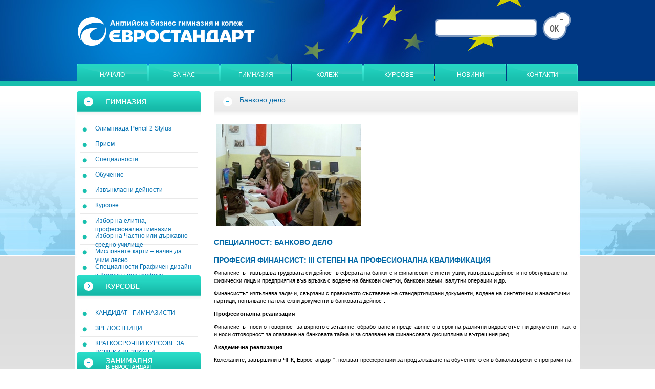

--- FILE ---
content_type: text/html; charset=windows-1251
request_url: http://www.eurostandart.org/page.php?n=147982
body_size: 6323
content:
<!DOCTYPE HTML PUBLIC "-//W3C//DTD HTML 4.01 Transitional//EN" "http://www.w3.org/TR/html4/loose.dtd">
<html>
<head>
<meta http-equiv="Content-Type" content="text/html; charset=windows-1251">
<title>Банково дело</title>
<meta http-equiv="Content-Language" content="BG" />
<meta http-equiv="CACHE-CONTROL" content="PUBLIC" />
<meta http-equiv="EXPIRES" content="Fri, 23 Jan 2026 03:25:37 +0200" /><base href="http://www.eurostandart.org" /><meta name="resource-type" content="document" />
<meta name="copyright" content="Copyright (C) 2004-2026" />
<meta name="language" content="BG" />
<meta name="webmaster" content="www.maksoft.net  MAKSOFT Net Sofia Bulgaria +3592 8464646" />
<meta name="description" content="СПЕЦИАЛНОСТ: БАНКОВО ДЕЛО ПРОФЕСИЯ ФИНАНСИСТ: ІІІ СТЕПЕН НА ПРОФЕСИОНАЛНА КВАЛИФИКАЦИЯ Финансистът и..." />
<meta name="keywords" content="колеж в София банкер,колеж в София банкер" />
<meta name="generator" content="Maksoft CMS" />
<meta name="coverage" content="Worldwide" />
<!-- Facebook  Open Graph Meta Data -->
<meta property="og:title" content="Банково дело - СПЕЦИАЛНОСТ: БАНКОВО ДЕЛО ПРОФЕСИЯ ФИНАНСИСТ: ІІІ СТЕПЕН НА ПРОФЕСИОНАЛНА КВАЛИФИКАЦИЯ Финансистът и..." />
<meta property="og:type" content="article" />
<meta property="og:image" content="http://www.eurostandart.org/web/images/upload/880/specialnosti_bankovo.jpg" />
<meta property="og:url" content="" />
<meta property="og:description" content="СПЕЦИАЛНОСТ: БАНКОВО ДЕЛО ПРОФЕСИЯ ФИНАНСИСТ: ІІІ СТЕПЕН НА ПРОФЕСИОНАЛНА КВАЛИФИКАЦИЯ Финансистът и..." />
<meta name="distribution" content="global" />
<meta name="rating" content="General" />
<meta name="robots" content="index,follow,all,noarchive" />
<link  rel="alternate" type="application/rss+xml" title="Английска бизнес гимназия, икономическа гимназия, банкова гимназия, арт гимназия" href="http://www.eurostandart.org/rss.php" />
<!--  SiteID=880  n=147982 PR:1 7.18 Mb  Edu-->
<script type="text/javascript" src="/lib/lib_functions.js" ></script>
<!-- load FLASH library to prevent BORDER arround flash //-->
<script src="/lib/lib_flash.js" type="text/javascript"></script>

<script src="https://ajax.googleapis.com/ajax/libs/jquery/1.12.4/jquery.min.js"></script>
<script src="https://ajax.googleapis.com/ajax/libs/jqueryui/1.12.1/jquery-ui.min.js"></script>
<script src="https://code.jquery.com/jquery-migrate-1.4.1.min.js"
        integrity="sha256-SOuLUArmo4YXtXONKz+uxIGSKneCJG4x0nVcA0pFzV0="
        crossorigin="anonymous"></script>

<script type="text/javascript" src="/lib/jquery/fancybox/jquery.fancybox-1.3.4.pack.js"></script>
<script type="text/javascript" src="/lib/jquery/jquery.cookie.js"></script>

<script type="text/javascript">
// Prevent jQuery conflicts with Prototype or other libraries
var $j = jQuery.noConflict();
</script>
	<!--<link href="http://www.maksoft.net/css/admin_classes.css" rel="stylesheet" type="text/css" />-->
    <link  href="/css/admin_classes.css" rel="stylesheet" type="text/css" />
<!-- header_inc -->
<!--
<link rel="stylesheet" type="text/css" href="/lib/jquery/fancybox/jquery.fancybox-1.3.4.css" media="screen"/>
//-->	
		
<style>
    .cc-banner .cc-message{
        flex:none !important;
    }
    .cc-compliance a{
        min-width: 65px !important;
        height: 37px !important; 
        border-radius: 5px !important;
    }
</style>

<link href="/web/assets/toastr/toastr.min.css" rel="stylesheet" type="text/css" />
<!-- font awesome -->
<link rel="stylesheet" href="https://cdnjs.cloudflare.com/ajax/libs/font-awesome/6.5.0/css/all.min.css" integrity="..." crossorigin="anonymous" referrerpolicy="no-referrer" />
<link rel="stylesheet" href="https://cdnjs.cloudflare.com/ajax/libs/font-awesome/6.5.0/css/v4-shims.min.css" integrity="..." crossorigin="anonymous" referrerpolicy="no-referrer" />

<!-- head css -->
<link rel="stylesheet" href="https://cdn.jsdelivr.net/npm/bootstrap@3.4.1/dist/css/bootstrap.min.css">
<link rel="stylesheet" href="https://ajax.googleapis.com/ajax/libs/jqueryui/1.12.1/jquery-ui.min.js">
<link rel="stylesheet" href="https://cdnjs.cloudflare.com/ajax/libs/font-awesome/6.5.2/css/all.min.css">
<link rel="stylesheet" href="https://cdn.jsdelivr.net/npm/bootstrap-icons@1.11.3/font/bootstrap-icons.css">
<link rel="stylesheet" href="https://cdn.jsdelivr.net/npm/aos@2.3.4/dist/aos.css">
<!-- head css -->
 <link href="http://www.maksoft.net/Templates/eurostandart/layout.css" rel="stylesheet" type="text/css">
<link href="http://www.maksoft.net/Templates/eurostandart/base_style.css" rel="stylesheet" type="text/css">
<link href="http://www.maksoft.net/Templates/eurostandart/contentslider.css" rel="stylesheet" type="text/css">
<link href="http://www.maksoft.net/Templates/eurostandart/jScrollPane.css" rel="stylesheet" type="text/css">
<link href="http://www.maksoft.net/Templates/eurostandart/ddsmoothmenu.css" rel="stylesheet" type="text/css">
<script src="http://www.maksoft.net/Templates/eurostandart/ddsmoothmenu.js" type="text/javascript"></script>
<script language="JavaScript" type="text/javascript">
ddsmoothmenu.init({
	mainmenuid: "top_menu", //menu DIV id
	orientation: 'h', //Horizontal or vertical menu: Set to "h" or "v"
	classname: 'ddsmoothmenu', //class added to menu's outer DIV
	arrowimages: {},
	contentsource: "markup" //"markup" or ["container_id", "path_to_menu_file"]
})

function set_news_content(id)
	{
		var news_image = document.getElementById("img_"+id);
		var first_image = document.getElementById("img_0");
		first_image.style.display = "none";
		news_image.style.display = "block";

	}
function hide_news_content(id)
	{
		var news_image = document.getElementById("img_"+id);
		var first_image = document.getElementById("img_0");
		first_image.style.display = "block";
		news_image.style.display = "none";
	}
</script>

<script language="JavaScript" src="http://www.maksoft.net/lib/contentslider/contentslider.js" type="text/javascript"></script>
<script language="JavaScript" src="http://www.maksoft.net/lib/jquery/jScrollPane/jScrollPane.js" type="text/javascript"></script>
<script language="JavaScript" src="http://www.maksoft.net/Templates/eurostandart/effects.js" type="text/javascript"></script>
<script type="text/javascript">
  var _gaq = _gaq || [];
  _gaq.push(['_setAccount', 'UA-23987855-1']);
  _gaq.push(['_trackPageview']);

  (function() {
    var ga = document.createElement('script'); ga.type = 'text/javascript'; ga.async = true;
    ga.src = ('https:' == document.location.protocol ? 'https://ssl' : 'http://www') + '.google-analytics.com/ga.js';
    var s = document.getElementsByTagName('script')[0]; s.parentNode.insertBefore(ga, s);
  })();

</script>

</head>
<body class="bg">
<div align="center">
	<div id="page_container">
		<div id="header"><table cellpadding="0" cellspacing="0" border="0" width="100%">
	<tr>
		<td height="125px" valign="middle" align="left">
		<a href="page.php?n=147951&amp;SiteID=880" title="Английска бизнес гимназия, икономическа гимназия, банкова гимназия, арт гимназия" style="float: left;"><img src=" http://maksoft.net/Templates/eurostandart/images/eurostandart_logo.png" alt="Английска бизнес гимназия, икономическа гимназия, банкова гимназия, арт гимназия"></a>
		<div class="search_box">
		<form method="get" name="search" action="page.php">
				<input type="hidden" name="n" value="150479">
				<input type="hidden" name="SiteID" value="880">
				<div class="text_field"><input type="text" name="search"></div>
				<a href="javascript: document.search.submit()"><img src=" http://maksoft.net/Templates/eurostandart/images/
button_search.png" alt="търси в сайта"></a>
		</form>
		</div>
	<tr><td height="43px">
	<div id="top_menu">
	<ul class="top_menu"><li><a href="http://www.eurostandart.org/page.php?n=147951" title="Начало" class="button">Начало</a><li><a href="http://www.eurostandart.org/page.php?n=147955" class="" title="За нас">За нас</a><ul><li><a href="http://www.eurostandart.org/page.php?n=150530" title="Училищен живот - Галерия" class="submenu"><span>Училищен живот - Галерия</span></a></ul><li><a href="http://www.eurostandart.org/page.php?n=147952" class="" title="Гимназия">Гимназия</a><ul><li><a href="http://www.eurostandart.org/page.php?n=19399673" title="Олимпиада Pencil 2 Stylus" class="submenu"><span>Олимпиада Pencil 2 Stylus</span></a><li><a href="http://www.eurostandart.org/page.php?n=194453" title="Прием" class="submenu"><span>Прием</span></a><li><a href="http://www.eurostandart.org/page.php?n=147968" title="Прием след 7 клас по специалности Икономика, Банково дело, Графичен дизайн, Компютърна графика" class="submenu"><span>Специалности</span></a><li><a href="http://www.eurostandart.org/page.php?n=194457" title="Обучение в частна гимнази Евростандарт след 7-ми клас " class="submenu"><span>Обучение</span></a><li><a href="http://www.eurostandart.org/page.php?n=194464" title="Извънкласни дейности" class="submenu"><span>Извънкласни дейности</span></a><li><a href="http://www.eurostandart.org/page.php?n=179816" title="Курсове" class="submenu"><span>Курсове</span></a><li><a href="http://www.eurostandart.org/page.php?n=174869" title="14 ПРИЧИНИ ДА ИЗБЕРА „ЕВРОСТАНДАРТ”" class="submenu"><span>Избор на елитна, професионална гимназия</span></a><li><a href="http://www.eurostandart.org/page.php?n=176051" title="Избор: Частно или държавно средно училище. Накъде след 7-ми клас?!?!" class="submenu"><span>Избор на Частно или държавно средно училище</span></a><li><a href="http://www.eurostandart.org/page.php?n=218136" title="Мисловните карти – начин да учим лесно" class="submenu"><span>Мисловните карти – начин да учим лесно</span></a><li><a href="http://www.eurostandart.org/page.php?n=19399508" title="Специалности Графичен дизайн и Компютърна графика" class="submenu"><span>Специалности Графичен дизайн и Компютърна графика</span></a></ul><li><a href="http://www.eurostandart.org/page.php?n=147953" class="" title="Елитни колежи в София.Бизнес колежи в София.">Колеж</a><ul><li><a href="http://www.eurostandart.org/page.php?n=147975" title="Прием и обучение" class="submenu"><span>Прием и обучение</span></a><li><a href="http://www.eurostandart.org/page.php?n=147977" title="колеж специалности" class="submenu"><span>Специалности</span></a><li><a href="http://www.eurostandart.org/page.php?n=147978" title="Преподаватели" class="submenu"><span>Преподаватели</span></a><li><a href="http://www.eurostandart.org/page.php?n=147980" title="Обучение с ваучери" class="submenu"><span>Обучение с ваучери</span></a><li><a href="http://www.eurostandart.org/page.php?n=193691" title="Курсове" class="submenu"><span>Курсове</span></a></ul><li><a href="http://www.eurostandart.org/page.php?n=147954" class="" title="Курсове">Курсове</a><ul><li><a href="http://www.eurostandart.org/page.php?n=193599" title="КАНДИДАТ - ГИМНАЗИСТИ" class="submenu"><span>КАНДИДАТ - ГИМНАЗИСТИ</span></a><li><a href="http://www.eurostandart.org/page.php?n=193600" title="Подготвителни курсове за матура" class="submenu"><span>ЗРЕЛОСТНИЦИ</span></a><li><a href="http://www.eurostandart.org/page.php?n=193603" title="КРАТКОСРОЧНИ КУРСОВЕ ЗА ВСИЧКИ ВЪЗРАСТИ" class="submenu"><span>КРАТКОСРОЧНИ КУРСОВЕ ЗА ВСИЧКИ ВЪЗРАСТИ</span></a></ul><li><a href="http://www.eurostandart.org/page.php?n=147957" class="" title="Актуални новини">Новини</a><ul><li><a href="http://www.eurostandart.org/page.php?n=19580404" title="ЧПГ ЕВРОСТАНДАРТ Приема ученици в самостоятелна форма на обучение за учебната 2025/2026 г." class="submenu"><span>ЧПГ ЕВРОСТАНДАРТ Приема ученици в самостоятелна форма на обучение за учебната 2025/2026 г.</span></a><li><a href="http://www.eurostandart.org/page.php?n=19402354" title="Победител от първата Олимпиада по рисуване с графичен таблет "От молив, до стилус"" class="submenu"><span>Победител от първата Олимпиада по рисуване с графичен таблет "От молив, до стилус"</span></a><li><a href="http://www.eurostandart.org/page.php?n=19389425" title="Прием за учебната 2019/20 учебна година за осмокласници. " class="submenu"><span>Прием за учебната 2019/20 учебна година за осмокласници. </span></a><li><a href="http://www.eurostandart.org/page.php?n=19388081" title="Конкурс за 100 %-ва стипендия за талантливи бъдещи графични дизайнери и компютърни графици" class="submenu"><span>Конкурс за 100 %-ва стипендия за талантливи бъдещи графични дизайнери и компютърни графици</span></a><li><a href="http://www.eurostandart.org/page.php?n=19330991" title="Модерни технологии и качествено обучение в специалностите „Графичен дизайн” и „Компютърна графика” " class="submenu"><span>Модерни технологии и качествено обучение в специалностите „Графичен дизайн” и „Компютърна графика” </span></a><li><a href="http://www.eurostandart.org/page.php?n=19328532" title="ОТВОРЕНИ ВРАТИ „ЕВРОСТАНДАРТ” 30.01.2016 Г." class="submenu"><span>ОТВОРЕНИ ВРАТИ „ЕВРОСТАНДАРТ” 30.01.2016 Г.</span></a><li><a href="http://www.eurostandart.org/page.php?n=19326713" title="ОЧАКВАЙТЕ СКОРО" class="submenu"><span>ОЧАКВАЙТЕ СКОРО</span></a><li><a href="http://www.eurostandart.org/page.php?n=19325976" title="ДЕН НА ОТВЕНИТЕ ВРАТИ 28 октомври 2015 МУЛТИМЕДИЕН ЦЕНТЪР „ДАРБИ”" class="submenu"><span>ДЕН НА ОТВЕНИТЕ ВРАТИ 28 октомври 2015 МУЛТИМЕДИЕН ЦЕНТЪР „ДАРБИ”</span></a><li><a href="http://www.eurostandart.org/page.php?n=19325916" title="ОЧАКВАЙТЕ СКОРО!" class="submenu"><span>ОЧАКВАЙТЕ СКОРО!</span></a><li><a href="http://www.eurostandart.org/page.php?n=19324872" title="17 СЕПТЕМВРИ - ДЕН НА СОФИЯ" class="submenu"><span>17 СЕПТЕМВРИ - ДЕН НА СОФИЯ</span></a></ul><li><a href="http://www.eurostandart.org/page.php?n=147956" class="" title="Контакти">Контакти</a><ul><li><a href="http://www.eurostandart.org/page.php?n=147992" title="Бистра Илиева - Управител" class="submenu"><span>Бистра Илиева - Управител</span></a></ul></ul>	</div>
</table></div>
        		
		<div id="main">
			<div id="menu">
			<a href="http://www.eurostandart.org/page.php?n=147952"><img src=" http://maksoft.net/Templates/eurostandart/images/label_school2.jpg" alt=""></a>
<div class="content">
	<a href="http://www.eurostandart.org/page.php?n=19399673" title="Олимпиада Pencil 2 Stylus" class="menu_button">Олимпиада Pencil 2 Stylus</a><a href="http://www.eurostandart.org/page.php?n=194453" title="" class="menu_button">Прием</a><a href="http://www.eurostandart.org/page.php?n=147968" title="Прием след 7 клас по специалности Икономика, Банково дело, Графичен дизайн, Компютърна графика" class="menu_button">Специалности</a><a href="http://www.eurostandart.org/page.php?n=194457" title="Обучение в частна гимнази Евростандарт след 7-ми клас " class="menu_button">Обучение</a><a href="http://www.eurostandart.org/page.php?n=194464" title="" class="menu_button">Извънкласни дейности</a><a href="http://www.eurostandart.org/page.php?n=179816" title="" class="menu_button">Курсове</a><a href="http://www.eurostandart.org/page.php?n=174869" title="14 ПРИЧИНИ ДА ИЗБЕРА „ЕВРОСТАНДАРТ”" class="menu_button">Избор на елитна, професионална гимназия</a><a href="http://www.eurostandart.org/page.php?n=176051" title="Избор: Частно или държавно средно училище. Накъде след 7-ми клас?!?!" class="menu_button">Избор на Частно или държавно средно училище</a><a href="http://www.eurostandart.org/page.php?n=218136" title="" class="menu_button">Мисловните карти – начин да учим лесно</a><a href="http://www.eurostandart.org/page.php?n=19399508" title="Специалности Графичен дизайн и Компютърна графика" class="menu_button">Специалности Графичен дизайн и Компютърна графика</a></div>

<a href="http://www.eurostandart.org/page.php?n=182972"><img src=" http://maksoft.net/Templates/eurostandart/images/label_courses.jpg" alt=""></a>
<div class="content">
	<a href="http://www.eurostandart.org/page.php?n=193882" title="" class="menu_button">КАНДИДАТ - ГИМНАЗИСТИ</a><a href="http://www.eurostandart.org/page.php?n=193883" title="" class="menu_button">ЗРЕЛОСТНИЦИ</a><a href="http://www.eurostandart.org/page.php?n=193884" title="" class="menu_button">КРАТКОСРОЧНИ КУРСОВЕ ЗА ВСИЧКИ ВЪЗРАСТИ</a></div>

<a href="http://www.eurostandart.org/page.php?n=216337"><img src=" http://maksoft.net/Templates/eurostandart/images/label_study_hall.jpg" alt=""></a>
<div class="content">
	</div>

<a href="http://www.eurostandart.org/page.php?n=147953"><img src=" http://maksoft.net/Templates/eurostandart/images/label_college2.jpg" alt=""></a>
<div class="content">
	<a href="http://www.eurostandart.org/page.php?n=147975" title="" class="menu_button">Прием и обучение</a><a href="http://www.eurostandart.org/page.php?n=147977" title="колеж специалности" class="menu_button">Специалности</a><a href="http://www.eurostandart.org/page.php?n=147978" title="" class="menu_button">Преподаватели</a><a href="http://www.eurostandart.org/page.php?n=147980" title="" class="menu_button">Обучение с ваучери</a><a href="http://www.eurostandart.org/page.php?n=193691" title="" class="menu_button">Курсове</a></div>

<a href="http://www.eurostandart.org/page.php?n=149942"><img src=" http://maksoft.net/Templates/eurostandart/images/label_links.jpg" alt=""></a>
<div class="content">
	<a href="http://www.eurostandart.org/page.php?n=149946" title="" class="menu_button">Английска диплома за средно образование</a><a href="http://www.eurostandart.org/page.php?n=149948" title="" class="menu_button">Консултации за образование в чужбина</a><a href="http://www.eurostandart.org/page.php?n=201702" title="" class="menu_button">Сертификати IELTS и Toefl</a><a href="http://www.eurostandart.org/page.php?n=149949" title="" class="menu_button">Европейско изложение за образование в чужбина</a><a href="http://www.eurostandart.org/page.php?n=149950" title="" class="menu_button">Вестник Взор</a></div>			</div>
			<div class="content">
			<h1 class="head_text">Банково дело</h1>
<div id="pageContent">
	<img src="/img_preview.php?image_file=web/images/upload/880/specialnosti_bankovo.jpg&amp;img_width=283&amp;ratio=strict" alt="Специалности - Банково дело" align="default" class="main_image "><h3><b>СПЕЦИАЛНОСТ: БАНКОВО ДЕЛО</b></h3>
<h3><b>ПРОФЕСИЯ ФИНАНСИСТ: ІІІ СТЕПЕН НА ПРОФЕСИОНАЛНА КВАЛИФИКАЦИЯ</b> </h3>
<p>Финансистът извършва трудовата си дейност в сферата на банките и финансовите институции, извършва дейности по обслужване на физически лица и предприятия във връзка с водене на банкови сметки, банкови заеми, валутни операции и др.</p>
<p>Финансистът изпълнява задачи, свързани с правилното съставяне на стандартизирани документи, водене на синтетични и аналитични партиди, попълване на платежни документи в банковата дейност. </p>
<p><b>Професионална реализация <br></b></p>
<p>Финансистът носи отговорност за вярното съставяне, обработване и представянето в срок на различни видове отчетни документи , както и носи отговорност за опазване на банковата тайна и за спазване на финансовата дисциплина и вътрешния ред. </p>
<p><b>Академична реализация</b><b>                   </b></p>
<p>Колежаните, завършили в ЧПК,,Евростандарт", ползват преференции за продължаване на обучението си в бакалавърските програми на:</p>
<ul>
<li>Европейския колеж по икономика и управление</li>
<li>Висшето училище по застраховане и финанси </li>
<li>Нов Български университет</li>
</ul>
<p><b>Колежът е в договорни отношения с  тези висши училища за продължаване на обучението на завършилите колежани във втори курс (трети семестър</b>).</p><div class="subPages-columns" style="display: flex; flex-wrap: wrap; justify-content: center; align-items: stretch; width: 100%; "></div>

	<br style="clear: both;">
	<hr>
		<div id="nav_links"><a href="http://www.eurostandart.org/page.php?n=147951" class='nav_links' title="Евростандарт - частна английска бизнес гимназия, икономическа, банкова и арт гимназия">Начало</a>&nbsp;/&nbsp;<a itemprop="url" href="http://www.eurostandart.org/page.php?n=147953"  class="nav_links" title="Елитни колежи в София.Бизнес колежи в София."><span itemprop="name">Колеж</span></a>&nbsp;/&nbsp;<a itemprop="url" href="http://www.eurostandart.org/page.php?n=147977"  class="nav_links" title="колеж специалности"><span itemprop="name">Специалности</span></a>&nbsp;/&nbsp;Банково дело</div>
</div>
<br>
<br>
<br>
<div align="center">
	<script type="text/javascript">
	//AC_FL_RunContent( 'codebase','http://download.macromedia.com/pub/shockwave/cabs/flash/swflash.cab#version=7,0,0,0','width','690','height','84','id','flash_banner','align','middle','src','Templates/eurostandart/media/OD_728x90_SC','quality','high','bgcolor','','name','flash_banner','allowscriptaccess','sameDomain','pluginspage','http://www.macromedia.com/go/getflashplayer','movie','Templates/eurostandart/media/OD_728x90_SC', 'wmode', 'transparent') ; //end AC code
	</script>
</div>			</div>
		</div>
	</div>
	<br clear="all">
	<div id="footer"><center>
<table class="content" align="center" border="0" cellpadding="5">
	<tr>
		<td width="270px"><h3>www.eurostandart.org</h3>
		<td width="355px" class="border"><h3>полезни връзки</h3>
		<td width="355px"><h3>офис</h3>
	<tr>
		<td colspan="3" height="10px">&nbsp;
	<tr>
		<td>
			<ul>
				<li><a href="http://www.eurostandart.org/page.php?n=147956" title="" >Контакти</a>				<li><a href="http://www.eurostandart.org/page.php?n=150883" title="Присъедини се към Английска Бизнес гимназия и колеж Евростандарт" >Присъедини се</a>				<li><a href="http://www.eurostandart.org/page.php?n=147955" title="" >За нас</a>			</ul>
		<td class="border">
			<ul>
				<li><a href="http://www.darbi.eu/" target="_blank" title="Консултантска къща за образование в чужбина DARBI">DARBI - ESH Study Abroad</a>
				<li><a href="http://www.darbicollege.com/" target="_blank" title="Международно училище и английски колеж в София">Darbi College</a>
				<li><a href="http://www.eurotandart.org/" title="Английска бизнес гимназия, икономическа гимназия, банкова гимназия, арт гимназия">Eurostandart</a>
			</ul>
		<td valign="top">
		<div id="links">
			<a href="http://www.facebook.com/pages/Английска-бизнес-гимназия-и-колеж-Евростандарт/367597996682790" target="_blank" title="Намерете ни във Facebook"><img src=" http://maksoft.net/Templates/eurostandart/images/
icon_facebook.jpg" align="left" alt=""></a>
			<a href="http://www.eurostandart.org/rss.php" target="_blank"><img src=" http://maksoft.net/Templates/eurostandart/images/icon_rss.jpg" align="left" alt=""></a>
            <a href="http://www.facebook.com/edin.po.bulgarski.3ti.mart" target="_blank"><img src=" http://maksoft.net/Templates/eurostandart/images/icon_facebook.jpg" align="left" alt=""></a>
		</div>
        <p>гр. София 1000<br>пл. Света Неделя 4<br>тел./факс: 988 03 40</p>
</table>
</center></div>
	<div id="bottom"><hr>Eurostandart.org &copy; 2011 All Rights Reserved. / дизайн: <a href="http://www.pmd-studio.com" title="Графичен и уеб дизайн"><b>pmd</b>studio</a></div>
</div>
</body>
</html>


--- FILE ---
content_type: text/css
request_url: http://www.maksoft.net/Templates/eurostandart/base_style.css
body_size: 3192
content:
/************************************** STANDART CLASSES **************************************/

/* standart tags */
body {font-family: Verdana, Geneva, Arial, Helvetica, sans-serif; color: Black; font-size: 11px; margin: 0px; padding: 0px;}
p{color: inherit; list-style: square; }
/*
ul{list-style-type: none; padding: 0px; margin: 0 0 0 20px; }
ul li {background-image: url(http://www.maksoft.net/Templates/eurostandart/images/li_bullet.jpg); background-repeat: no-repeat; background-position: 0px 5px; padding-left: 20px; line-height: 18px;}
ul li:hover {background-image: url(http://www.maksoft.net/Templates/eurostandart/images/li_bullet_hover.jpg);}
*/
A {text-decoration: none; color: #000000 }
A:Hover { color: #0672b2;}
p a {text-decoration: underline}
hr {display: block; height: 1px; border: none; border-bottom: 1px solid #ebebeb; }

/* main color classes */
/* 1-darkest; 2-dark; 3-normal; 4-light */

.t1 { background-color: #A0AAAE; color: #FFFFFF; font-size: 10px;}
	#t1 a{color: White;}
.t2 { background-color: #dce2e5; color: #000000; font-size: 10px;}
	#t2 a{color: Black;}
.t3 { background-color: #ebeff4; color: #000000; font-size: 10px;}
	#t3 a{color: Black;}
.t4 { background-color: #FFFFFF; color: #000000; font-size: 10px;}
	#t4 a{color: Black;}

div.selected_sites {display: block; clear: both}
div.selected_sites li{list-style: circle;}
div.selected_sites h3 {color: #A0AAAE;}


/************************************** TEXT CLASSES **************************************/

/* big text */
big 	{font-size: 12px; font-family: inherit; color: inherit;}

/* smallest text min 8px; */
small {font-size: 9px; font-family:inherit; color: inherit;}

em 		{ font-style: italic; }
strong 	{ font-weight: bold; }

h1 { font-size: 18px; color: #0369a7;} /* relative to h4 bgcolor or use extra color */
h2 { font-size: 16px; color: #0369a7;} /* relative to h3 bgcolor or use extra color */
h3 { font-size: 14px; color: #0369a7;} /* relative to h2 bgcolor or use extra color */
h4 { font-size: 12px; color: #0369a7;} /* relative to h1 bgcolor or use extra color */

/* extra text classes*/

/* long description text:  font, color, size */
.small_text {font-size: 10px; font-family: inherit; color: inherit;} 
/* accent text: small_text + 2px */
.big_text 	{font-size: 12px; font-family: inherit; color: inherit;}
/* title, color text: bgimage, border, +(2-4px).big_text */
.head_text 	{font-size: 14px; font-weight: normal; text-align: left; display: block; clear: both; height: 60px; background: url(http://www.maksoft.net/Templates/eurostandart/images/head_text_bg.jpg) 0% 0% no-repeat #FFF; padding: 10px 10px 0 50px; margin: 0px;} 
.date {font-size: 10px; font-style: italic;}

/************************************** LINK CLASSES **************************************/

/* navigation links */
#nav_links{font-size:12px; color: #000000; margin: 15px 5px 15px 5px; background: #f9f9f9; padding: 5px; clear: both;}
a.nav_links{font-size:12px; text-decoration: underline; color: #0672b2;}

/* main link != A, text-decoration, hover color */	
.main_link {font-size: 14px; font-family:inherit; color: inherit; text-decoration: none;}
	.main_link:hover {color: Orange;}	

/* bordered link, color, border */	
.border_link {border: solid 1px #dce2e5; color: inherit}
	.border_link:hover {border: solid 1px Orange;}	

/* difernet color link */
.color_link {color: Orange}
	.color_link:hover {color: #fffce9;}	

/* diferent bgcolor link, filter alpha */
.bgcolor_link {background: #ebeff4; color: inherit;}
	.bgcolor_link:hover {background: Orange; color: White;}	

/* read more link, >>, text-decoration, color, bgcolor */
.next_link {font-size: 10px; font-weight: bold; color: #15a8da; background: #FFF; display: block; text-align: right; clear: both;}
	.next_link:hover {color: #2f6fbf}	

/* go back link, <<, text-decoration, color, bgcolor */
.back_link {font-size: 10px; font-weight: bold; color: inherit}
	.back_link:hover {color: #2f6fbf}
	
.label_link {text-decoration: none;}
.label_link:hover {text-decoration: underline;}

.subpage_link {font-size: 12px;}

#other_links {margin: 20px 0 20px 0; clear:both;}
#other_links a{padding: 5px; margin: 1px; color:#FFF; background: #17baa9; display: block; float:left; white-space:nowrap}	
#other_links a:hover {color:#17baa9; background: #F5F5F5;}

/************************************** IMAGE CLASSES **************************************/

/* main image from the cuurent page, eccept images from the template */
.main_image {padding: 5px; border: 0px;}

/* border images, border alpha filter, padding, color border, border style */
.border_image {border: solid 2px #ebebea; padding: 0px; }
a img {border: none;}

/************************************** TABLE CLASSES **************************************/

/* main table, bgcolor, padding, margin, border=0px; */

.main_table {background: transparent; padding: 5px; margin: 0px; border: 0px; color: inherit; font-family: inherit; font-size:inherit;}
.main_tr 	{background: #f6faff; padding: 2px}
.main_td 	{background: #f6faff; padding: 2px}

/* border table: border, bgcolor, border-style, */
.border_table	{background: transparent; border: 1px solid #A0AAAE; color: inherit; font-family: inherit; font-size:inherit;}
.border_table tr, .border_tr {background: #ebeff4; border-bottom: solid 0px #A0AAAE;}
.border_table td, .border_td {border-bottom:1px solid #A0AAAE;  border-left: 0px solid #A0AAAE; border-right: 0px solid #A0AAAE; border-top: 0px solid #A0AAAE; }


/************************************** BLOCK CLASSES **************************************/

/* message blocks, width, bgcolor, color */
.message_normal 	{display: block; margin: 5px; background: #f6faff; color: #000000; font-size:10px; padding: 10px; border: solid 1px #DDEBFF;}
	.message_normal a{color: Black;}
	.message_normal a:hover{color: Black;	text-decoration: underline;}

.message_warning 	{display: block; margin: 5px; background: #D5FCC9; color: #000000; font-size:10px; padding: 10px; border: solid 1px #CAEFA7;}
	.message_warning a{color: Black;}
	.message_warning a:hover{color: Black;	text-decoration: underline;}

.message_error 	{display: block; margin: 5px; background: #FF0000; color: #FFFFFF; font-size:10px; padding: 10px; border: solid 1px #D70000;}
	.message_error a{color: #FFF;}
	.message_error a:hover{color: White;	text-decoration: underline;}


/************************************** FORM CLASSES **************************************/

/* standart classes */
form 				{padding: 0px; z-index: 5; margin: 0px;}
input, select { background: #f6faff; border: inset 1px #dce2e5; font-family: inherit; font-size: inherit; height: 20px; color: #0369a7}
textarea 		{ background: #f6faff; border: inset 1px #dce2e5; font-family: inherit; font-size: inherit; }

.search_box {display: block; width: 280px; float: right;}
.search_box .text_field {display: block; float: left; margin: 15px 10px 0 0; width: 200px; height: 35px; background: url(http://www.maksoft.net/Templates/eurostandart/images/search_bg.png) 0% 0% no-repeat;}
.search_box input {background: transparent; border: none; margin: 5px 10px 5px 10px; width: 180px; height: 22px; color: #0369a7; font-size: 14px; line-height: 25px;}

/* form buttons classes */

.button_submit 	{background: #dce2e5; border: solid 2px #ebeff4; font-size: 10px; font-weight: bold; text-align: center; padding: 1px; text-decoration: none;}
.button_reset 		{background: #dce2e5; border: solid 2px #ebeff4; font-size: 10px; font-weight: bold; text-align: center; padding: 1px; text-decoration: none;}
.button_back 		{background: #dce2e5; border: solid 2px #ebeff4; font-size: 10px; font-weight: bold; text-align: center; padding: 1px; text-decoration: none;}
.button_search 	{font-size: 10px; font-weight: bold; background-image:  url(../../css/%22button_search.gif%22); background-repeat: no-repeat;}
.button_radio 		{background: #dce2e5; border: solid 2px #dce2e5; margin: 2px;}
.button_checkbox	{background: #dce2e5; border: solid 2px #dce2e5; margin: 2px;}
.list_menu 			{background: #f6faff; border: solid 1px #dce2e5; margin: 2px;}


/************************************** MENU CLASSES **************************************/

/*@import url(http://maksoft.net/css/menu_classes.css);
	/* predefine here*/

.menu_button {display: block; height: 30px; color: #0672b2; font-size: 12px; background: url(http://www.maksoft.net/Templates/eurostandart/images/bullet1.jpg) 0% 50% no-repeat #FFF; border-bottom: 1px solid #e9e9e9; padding:5px 5px 5px 30px;}
	.menu_button:hover { color: #17baa9; background: #fcfcfc;}
.submenu_button {display: block; white-space: normal; font-family: inherit; font-size: 10px; background: #ffd52c; border-bottom: solid 0px ; padding-left:25px; background-image:  url(../../css/submenu_button.jpg); background-repeat: no-repeat;}
	.submenu_button:hover { background: #ffffff; font-weight: bold; background-image:  url(../../css/submenu_button_hover.jpg); background-repeat: no-repeat;}

.menu_button_bullet, .submenu_button_bullet {display: block; width: 20px; height: 20px; float: left;}

/************************************** EXTRA CLASSES **************************************/

/* bullets : bgimage 20x20px (.gif)*/

.bullet1 {white-space:nowrap; display: block; float: left;  background: url(http://www.maksoft.net/Templates/eurostandart/images/bullet.jpg) 50% 50% no-repeat; width:20px; height:20px;}/* prefix bullet */
.bullet2 {background-image: url(http://www.maksoft.net/css/images/bullets/bullet2.gif); display: block; float: left; width:20px; height:20px; background-repeat: no-repeat;}/* sufix bullet */	


#pageContent {display: block; background: #fff; width: 712px; text-align: left;}
#pageContent .sPage{float: left; border: 0px solid #d9d9d9; margin: 1px;}
#pageContent .sPage a {font-weight: normal; text-decoration: none; }
#pageContent .sPage a:hover {font-weight: normal; text-decoration: none; color: #FF0000;}

#pageContent .sPage a.title{float: left; border: none; border-bottom: 1px solid #f0f0f0; color: #03649f; font-weight: bold; font-size: 12px; text-transform: uppercase; display: block; width: 100%; margin: 1px;}
#pageContent .sPage a.title:hover{background-color: #FFF; color: #000000; font-weight: bold;}

#pageContent .sPage .text{float: left; margin: 1px; cursor: pointer; }
#pageContent .sPage img{background-color: #d9d9d9; border: 0px; margin: 0px;}
#pageContent .sPage img[align="left"] {margin: 1px 10px 1px 1px}
#pageContent .sPage img[align="right"] {margin: 1px 1px 1px 10px}

#pageContent .sPage .ssLinks {display: block;}
#pageContent .sPage .ssLinks a{font-style: italic; text-decoration: underline; color: #FF0000; margin-left: 15px; display: block;}
#pageContent .sPage .ssLinks a:hover{text-decoration: underline; color: #000000;}

#pageContent .sDelimeter {}

#news {font-size: 10px; color: #7e7e7e}
#news .date {color: #7e7e7e; font-size: 9px;}
#news a {text-decoration: none; color: #7e7e7e}
#news a.title {text-decoration: none; color: #026294; text-transform: uppercase; font-size: 12px; font-family: 'Trebuchet MS'}
#news a:hover {text-decoration: underline;}

#news_scroll_content {display: block; height: 100px;}

.shadow {background: url(http://www.maksoft.net/Templates/eurostandart/images/shadow_bg.jpg) 0% 0% repeat-x;}
.quotes {background: url(http://www.maksoft.net/Templates/eurostandart/images/quotes.jpg) 100% 0% no-repeat;}

/*
table.front_news {}
table.front_news .img_preview {display: block; float: left; width: 230px; height: 170px; border: 1px solid #f2f2f2; overflow: hidden;}
table.front_news .img_preview img {border: 5px solid #FFF}

table.front_news ul li {background-image: url(http://www.maksoft.net/Templates/eurostandart/images/li_bullet.jpg); background-repeat: no-repeat; background-position: 0px 5px; padding-left: 20px; line-height: 18px;}
table.front_news ul li:hover, table.front_news ul li.selected {background-image: url(http://www.maksoft.net/Templates/eurostandart/images/li_bullet_hover.jpg);}
table.front_news ul li a{font-size: 11px;}
table.front_news ul li a:hover{text-decoration: underline;}
table.front_news p {font-family: 'Trebuchet MS'; font-size: 14px; color: #0672b2; margin: 5px;}
table.front_news h2 {color: #15a8da; font-size: 30px; font-weight: normal; font-family: 'Trebuchet MS';}
*/

table.front_news .img_preview {display: block; float: left; width: 230px; border: 1px solid #f2f2f2; margin: 0 15px 15px 0;}
table.front_news .img_preview img {border: 5px solid #FFF}
table.front_news .date {height: 25px; line-height: 25px; color: #0672b2; padding: 0 0 0 30px; background: url(http://www.maksoft.net/Templates/eurostandart/images/icon_clock.jpg) 0% 50% no-repeat; width: 150px; text-align: left;}
table.front_news.border td {border-bottom: 1px solid #28dac7}
table.front_news a.title {color: #0369a7; font-size: 12px;}
table.front_news a.title:hover {text-decoration: underline;}

table.front_news p {font-size: 12px; color: #000;}
table.front_news h2 a {color: #0369a7; font-size: 18px; font-weight: normal; font-family: 'Trebuchet MS';}
table.front_news h2 a:hover {text-decoration: underline;}
table.front_news a.next_link {background: url(http://www.maksoft.net/Templates/eurostandart/images/more_arrow.jpg) 100% 50% no-repeat; padding: 0 30px 0 0; line-height: 20px;}

#footer ul{list-style-type: none; padding: 0px; margin: 0 0 0 20px; }
#footer ul li{color: #FFF; margin: 0px; text-transform: uppercase; background: url(http://www.maksoft.net/Templates/eurostandart/images/bullet2.jpg) 0% 50% no-repeat; padding-left: 20px; line-height: 18px;}
#footer td.border {border-left: 1px dotted #64c3f9; border-right: 1px dotted #64c3f9;}
#footer h3 {font-size: 12px; color: #005d90; margin: 0 0 0 25px;}
#footer p {line-height: 18px; margin: 0 0 0 25px;}
#footer a {color: #FFF}
#footer a:hover {text-decoration: underline;}

#links {display: block; float: right; width: 111px; height: 27px; background: url(http://www.maksoft.net/Templates/eurostandart/images/icons_bg.jpg) 0% 0% no-repeat;}
#links img {margin: 4px 0 4px 5px;}

--- FILE ---
content_type: text/css
request_url: http://www.maksoft.net/Templates/eurostandart/contentslider.css
body_size: 614
content:
.sliderwrapper{
position: relative; /*leave as is*/
overflow: hidden; /*leave as is*/
width: 980px; /*width of featured content slider*/
height: 320px;
}



.sliderwrapper .contentdiv{
visibility: hidden; /*leave as is*/
position: absolute; /*leave as is*/
left: 0;  /*leave as is*/
top: 0;  /*leave as is*/
width: 980px; /*width of content DIVs within slider. Total width should equal slider's inner width (390+5+5=400) */
height: 320px;
filter:progid:DXImageTransform.Microsoft.alpha(opacity=100);
-moz-opacity: 1;
opacity: 1;
margin:0 0 0 0;
}

.pagination{
width: 980px; /*Width of pagination DIV. Total width should equal slider's outer width (400+10+10=420)*/
display: block; 
text-align: left;
padding: 0;
margin: 20px 0 0 20px;
position:relative;
z-index: 10;
background: transparent;
}

.pagination a{
text-decoration: none; 
color: #15a8da;
background: #FFF;
font-size: 12px;
font-weight:normal;
display:block;
float:left;
margin: 1px;
width: 20px;
height: 20px;
text-align: center;
line-height: 20px;
}

.pagination a:hover, .pagination a.selected{
color: #FFF;
background: #15a8da;
}

.sliderwrapper .contentdiv img {float: left;}
.sliderwrapper .contentdiv .info {display: block; float:left; width: 280px; height: 320px; background: #ebebeb; text-align: left; }
.sliderwrapper .contentdiv .info .content {margin: 10px; height: 280px;}
.sliderwrapper .contentdiv .info .next_link {background: transparent; margin: 0 10px 0 10px;}

--- FILE ---
content_type: text/css
request_url: http://www.maksoft.net/Templates/eurostandart/jScrollPane.css
body_size: 445
content:

.jScrollPaneContainer {
	position: relative;
	overflow: hidden;
	z-index: 1;
	margin: 0px 0px 0px 0px;
	display: block;
}

.jScrollPaneTrack {
	position: absolute;
	cursor: pointer;
	z-index: 2;
	right: 0;
	top: 0;
	height: 100%;
	background: url(http://www.maksoft.net/Templates/eurostandart/images/scroll_bg.jpg) 50% 0% #f5f5f5;
	display: block;
	width: 5px;
}

.jScrollPaneDrag {
	position: relative;
	display: block;
	width: 5px;
	height: 20px;
	background: #026294;
	cursor: pointer;
	overflow: hidden;
}

.jScrollPaneDragTop {
	position: absolute;
	top: 0;
	left: 0;
	overflow: hidden;
}

.jScrollPaneDragBottom {
	position: absolute;
	bottom: 0;
	left: 0;
	overflow: hidden;
}

a.jScrollArrowUp {
	display: block;
	position: absolute;
	z-index: 1;
	top: 0;
	right: 0;
	/*text-indent: -2000px;*/
	overflow: hidden;
	background: url(http://www.maksoft.net/Templates/eurostandart/images/scroll_arrow.jpg) 50% 50% #666;
	height: 10px;
}

a.jScrollArrowUp:hover {
	/*background-color: #f60;*/
}

a.jScrollArrowDown {
	display: block;
	position: absolute;
	z-index: 1;
	bottom: 0;
	right: 0;
	/*text-indent: -2000px;*/
	overflow: hidden;
	background: url(http://www.maksoft.net/Templates/eurostandart/images/scroll_arrow.jpg) 50% 50% #666;
	height: 10px;
}

a.jScrollArrowDown:hover {
	/*background-color: #f60;*/
}

a.jScrollActiveArrowButton, a.jScrollActiveArrowButton:hover {
	/*background-color: #f00;*/
}